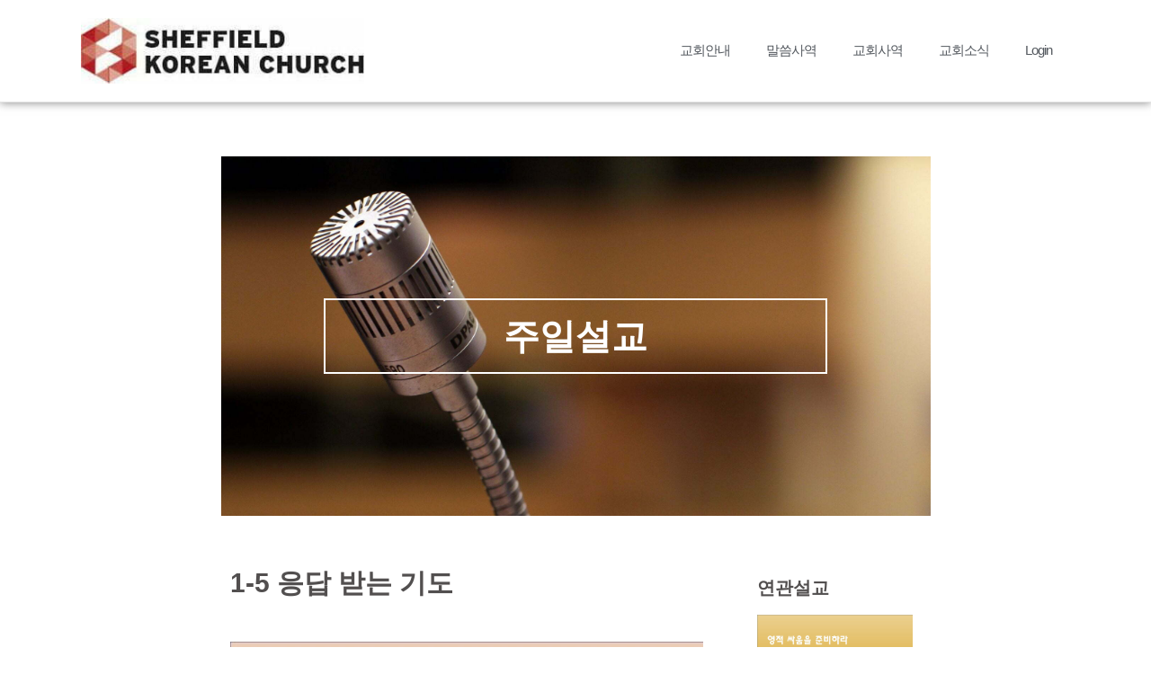

--- FILE ---
content_type: text/html; charset=UTF-8
request_url: https://sheffieldkoreanchurch.org/sermon/9635/
body_size: 9580
content:
<!DOCTYPE html><html lang="en-US"><head><script data-no-optimize="1">var litespeed_docref=sessionStorage.getItem("litespeed_docref");litespeed_docref&&(Object.defineProperty(document,"referrer",{get:function(){return litespeed_docref}}),sessionStorage.removeItem("litespeed_docref"));</script> <meta charset="UTF-8"><meta name="viewport" content="width=device-width, initial-scale=1, minimum-scale=1"><link rel="profile" href="http://gmpg.org/xfn/11"><title>1-5 응답 받는 기도 &#8211; 셰필드한인교회</title><meta name='robots' content='max-image-preview:large' /><link rel="alternate" href="https://sheffieldkoreanchurch.org/wps/wp-content/plugins/kboard/rss.php" type="application/rss+xml" title="셰필드한인교회 &raquo; KBoard Integration feed"><link rel='dns-prefetch' href='//t1.daumcdn.net' /><link rel='dns-prefetch' href='//fonts.googleapis.com' /><link rel="alternate" type="application/rss+xml" title="셰필드한인교회 &raquo; Feed" href="https://sheffieldkoreanchurch.org/feed/" /><link rel="alternate" type="application/rss+xml" title="셰필드한인교회 &raquo; Comments Feed" href="https://sheffieldkoreanchurch.org/comments/feed/" /><link rel="alternate" title="oEmbed (JSON)" type="application/json+oembed" href="https://sheffieldkoreanchurch.org/wp-json/oembed/1.0/embed?url=https%3A%2F%2Fsheffieldkoreanchurch.org%2Fsermon%2F9635%2F" /><link rel="alternate" title="oEmbed (XML)" type="text/xml+oembed" href="https://sheffieldkoreanchurch.org/wp-json/oembed/1.0/embed?url=https%3A%2F%2Fsheffieldkoreanchurch.org%2Fsermon%2F9635%2F&#038;format=xml" /><link data-optimized="2" rel="stylesheet" href="https://sheffieldkoreanchurch.org/wps/wp-content/litespeed/ucss/0d3d62f3fd36099672d9c16068d8e10a.css?ver=2a40a" /> <script type="litespeed/javascript" data-src="https://sheffieldkoreanchurch.org/wps/wp-includes/js/jquery/jquery.min.js" id="jquery-core-js"></script> <link rel="https://api.w.org/" href="https://sheffieldkoreanchurch.org/wp-json/" /><link rel="alternate" title="JSON" type="application/json" href="https://sheffieldkoreanchurch.org/wp-json/wp/v2/posts/9635" /><link rel="EditURI" type="application/rsd+xml" title="RSD" href="https://sheffieldkoreanchurch.org/wps/xmlrpc.php?rsd" /><meta name="generator" content="WordPress 6.9" /><link rel="canonical" href="https://sheffieldkoreanchurch.org/sermon/9635/" /><link rel='shortlink' href='https://sheffieldkoreanchurch.org/?p=9635' /><meta name="generator" content="Elementor 3.35.0; features: additional_custom_breakpoints; settings: css_print_method-external, google_font-enabled, font_display-auto"></head><body  class="wp-singular post-template-default single single-post postid-9635 single-format-standard wp-custom-logo wp-theme-neve wp-child-theme-neve-child  nv-blog-default nv-sidebar-full-width menu_sidebar_pull_right elementor-default elementor-kit-5 elementor-page-7574" id="neve_body"  ><div class="wrapper"><header class="header"  >
<a class="neve-skip-link show-on-focus" href="#content" >
Skip to content		</a><header data-elementor-type="header" data-elementor-id="7491" class="elementor elementor-7491 elementor-location-header" data-elementor-post-type="elementor_library"><section class="elementor-section elementor-top-section elementor-element elementor-element-f63db11 elementor-section-boxed elementor-section-height-default elementor-section-height-default" data-id="f63db11" data-element_type="section" data-e-type="section" data-settings="{&quot;background_background&quot;:&quot;classic&quot;}"><div class="elementor-container elementor-column-gap-default"><div class="elementor-column elementor-col-100 elementor-top-column elementor-element elementor-element-a517e42" data-id="a517e42" data-element_type="column" data-e-type="column"><div class="elementor-widget-wrap elementor-element-populated"><section class="elementor-section elementor-inner-section elementor-element elementor-element-d267f8b elementor-section-boxed elementor-section-height-default elementor-section-height-default" data-id="d267f8b" data-element_type="section" data-e-type="section"><div class="elementor-container elementor-column-gap-default"><div class="elementor-column elementor-col-50 elementor-inner-column elementor-element elementor-element-0430773" data-id="0430773" data-element_type="column" data-e-type="column"><div class="elementor-widget-wrap elementor-element-populated"><div class="elementor-element elementor-element-a45a2aa elementor-widget elementor-widget-theme-site-logo elementor-widget-image" data-id="a45a2aa" data-element_type="widget" data-e-type="widget" data-widget_type="theme-site-logo.default"><div class="elementor-widget-container">
<a href="https://sheffieldkoreanchurch.org">
<img data-lazyloaded="1" src="[data-uri]" width="326" height="75" data-src="https://sheffieldkoreanchurch.org/wps/wp-content/uploads/2020/11/logo.jpg" class="attachment-full size-full wp-image-98" alt="" data-srcset="https://sheffieldkoreanchurch.org/wps/wp-content/uploads/2020/11/logo.jpg 326w, https://sheffieldkoreanchurch.org/wps/wp-content/uploads/2020/11/logo-300x69.jpg.webp 300w" data-sizes="(max-width: 326px) 100vw, 326px" />				</a></div></div></div></div><div class="elementor-column elementor-col-50 elementor-inner-column elementor-element elementor-element-92b42d3" data-id="92b42d3" data-element_type="column" data-e-type="column"><div class="elementor-widget-wrap elementor-element-populated"><div class="elementor-element elementor-element-e81c401 elementor-nav-menu__align-end elementor-nav-menu--dropdown-mobile elementor-nav-menu--stretch elementor-nav-menu__text-align-aside elementor-nav-menu--toggle elementor-nav-menu--burger elementor-widget elementor-widget-nav-menu" data-id="e81c401" data-element_type="widget" data-e-type="widget" data-settings="{&quot;full_width&quot;:&quot;stretch&quot;,&quot;layout&quot;:&quot;horizontal&quot;,&quot;submenu_icon&quot;:{&quot;value&quot;:&quot;&lt;i class=\&quot;fas fa-caret-down\&quot;&gt;&lt;\/i&gt;&quot;,&quot;library&quot;:&quot;fa-solid&quot;},&quot;toggle&quot;:&quot;burger&quot;}" data-widget_type="nav-menu.default"><div class="elementor-widget-container"><nav aria-label="Menu" class="elementor-nav-menu--main elementor-nav-menu__container elementor-nav-menu--layout-horizontal e--pointer-underline e--animation-fade"><ul id="menu-1-e81c401" class="elementor-nav-menu"><li class="menu-item menu-item-type-custom menu-item-object-custom menu-item-has-children menu-item-304"><a href="#" class="elementor-item elementor-item-anchor">교회안내</a><ul class="sub-menu elementor-nav-menu--dropdown"><li class="menu-item menu-item-type-post_type menu-item-object-page menu-item-303"><a href="https://sheffieldkoreanchurch.org/vision/" class="elementor-sub-item">교회비전</a></li><li class="menu-item menu-item-type-post_type menu-item-object-page menu-item-7149"><a href="https://sheffieldkoreanchurch.org/%ea%b5%90%ed%9a%8c%ec%97%ad%ec%82%ac2/" class="elementor-sub-item">교회역사</a></li><li class="menu-item menu-item-type-post_type menu-item-object-page menu-item-301"><a href="https://sheffieldkoreanchurch.org/pastor/" class="elementor-sub-item">섬기는 사람</a></li><li class="menu-item menu-item-type-post_type menu-item-object-page menu-item-300"><a href="https://sheffieldkoreanchurch.org/map/" class="elementor-sub-item">찾아오는길</a></li></ul></li><li class="menu-item menu-item-type-custom menu-item-object-custom menu-item-has-children menu-item-316"><a href="#" class="elementor-item elementor-item-anchor">말씀사역</a><ul class="sub-menu elementor-nav-menu--dropdown"><li class="menu-item menu-item-type-post_type menu-item-object-page menu-item-7514"><a href="https://sheffieldkoreanchurch.org/sermon2/" class="elementor-sub-item">주일설교</a></li><li class="menu-item menu-item-type-post_type menu-item-object-page menu-item-5218"><a href="https://sheffieldkoreanchurch.org/bible1/" class="elementor-sub-item">말씀묵상</a></li></ul></li><li class="menu-item menu-item-type-custom menu-item-object-custom menu-item-has-children menu-item-315"><a href="#" class="elementor-item elementor-item-anchor">교회사역</a><ul class="sub-menu elementor-nav-menu--dropdown"><li class="menu-item menu-item-type-post_type menu-item-object-page menu-item-299"><a href="https://sheffieldkoreanchurch.org/discipleship/" class="elementor-sub-item">교회양육소개</a></li><li class="menu-item menu-item-type-post_type menu-item-object-page menu-item-1253"><a href="https://sheffieldkoreanchurch.org/prise/" class="elementor-sub-item">아이노스찬양</a></li><li class="menu-item menu-item-type-post_type menu-item-object-page menu-item-1254"><a href="https://sheffieldkoreanchurch.org/book_reading/" class="elementor-sub-item">책함께읽어요</a></li></ul></li><li class="menu-item menu-item-type-custom menu-item-object-custom menu-item-has-children menu-item-317"><a href="#" class="elementor-item elementor-item-anchor">교회소식</a><ul class="sub-menu elementor-nav-menu--dropdown"><li class="menu-item menu-item-type-post_type menu-item-object-page menu-item-1255"><a href="https://sheffieldkoreanchurch.org/notice/" class="elementor-sub-item">교회소식</a></li><li class="menu-item menu-item-type-post_type menu-item-object-page menu-item-7520"><a href="https://sheffieldkoreanchurch.org/jubo1/" class="elementor-sub-item">주보</a></li><li class="menu-item menu-item-type-post_type menu-item-object-page menu-item-1256"><a href="https://sheffieldkoreanchurch.org/event/" class="elementor-sub-item">행사앨범</a></li><li class="menu-item menu-item-type-post_type menu-item-object-page menu-item-1258"><a href="https://sheffieldkoreanchurch.org/movie/" class="elementor-sub-item">행사동영상</a></li></ul></li><li class="menu-item menu-item-type-custom menu-item-object-custom menu-item-2103"><a href="https://sheffieldkoreanchurch.org/wps/wp-login.php" class="elementor-item">Login</a></li></ul></nav><div class="elementor-menu-toggle" role="button" tabindex="0" aria-label="Menu Toggle" aria-expanded="false">
<i aria-hidden="true" role="presentation" class="elementor-menu-toggle__icon--open eicon-menu-bar"></i><i aria-hidden="true" role="presentation" class="elementor-menu-toggle__icon--close eicon-close"></i></div><nav class="elementor-nav-menu--dropdown elementor-nav-menu__container" aria-hidden="true"><ul id="menu-2-e81c401" class="elementor-nav-menu"><li class="menu-item menu-item-type-custom menu-item-object-custom menu-item-has-children menu-item-304"><a href="#" class="elementor-item elementor-item-anchor" tabindex="-1">교회안내</a><ul class="sub-menu elementor-nav-menu--dropdown"><li class="menu-item menu-item-type-post_type menu-item-object-page menu-item-303"><a href="https://sheffieldkoreanchurch.org/vision/" class="elementor-sub-item" tabindex="-1">교회비전</a></li><li class="menu-item menu-item-type-post_type menu-item-object-page menu-item-7149"><a href="https://sheffieldkoreanchurch.org/%ea%b5%90%ed%9a%8c%ec%97%ad%ec%82%ac2/" class="elementor-sub-item" tabindex="-1">교회역사</a></li><li class="menu-item menu-item-type-post_type menu-item-object-page menu-item-301"><a href="https://sheffieldkoreanchurch.org/pastor/" class="elementor-sub-item" tabindex="-1">섬기는 사람</a></li><li class="menu-item menu-item-type-post_type menu-item-object-page menu-item-300"><a href="https://sheffieldkoreanchurch.org/map/" class="elementor-sub-item" tabindex="-1">찾아오는길</a></li></ul></li><li class="menu-item menu-item-type-custom menu-item-object-custom menu-item-has-children menu-item-316"><a href="#" class="elementor-item elementor-item-anchor" tabindex="-1">말씀사역</a><ul class="sub-menu elementor-nav-menu--dropdown"><li class="menu-item menu-item-type-post_type menu-item-object-page menu-item-7514"><a href="https://sheffieldkoreanchurch.org/sermon2/" class="elementor-sub-item" tabindex="-1">주일설교</a></li><li class="menu-item menu-item-type-post_type menu-item-object-page menu-item-5218"><a href="https://sheffieldkoreanchurch.org/bible1/" class="elementor-sub-item" tabindex="-1">말씀묵상</a></li></ul></li><li class="menu-item menu-item-type-custom menu-item-object-custom menu-item-has-children menu-item-315"><a href="#" class="elementor-item elementor-item-anchor" tabindex="-1">교회사역</a><ul class="sub-menu elementor-nav-menu--dropdown"><li class="menu-item menu-item-type-post_type menu-item-object-page menu-item-299"><a href="https://sheffieldkoreanchurch.org/discipleship/" class="elementor-sub-item" tabindex="-1">교회양육소개</a></li><li class="menu-item menu-item-type-post_type menu-item-object-page menu-item-1253"><a href="https://sheffieldkoreanchurch.org/prise/" class="elementor-sub-item" tabindex="-1">아이노스찬양</a></li><li class="menu-item menu-item-type-post_type menu-item-object-page menu-item-1254"><a href="https://sheffieldkoreanchurch.org/book_reading/" class="elementor-sub-item" tabindex="-1">책함께읽어요</a></li></ul></li><li class="menu-item menu-item-type-custom menu-item-object-custom menu-item-has-children menu-item-317"><a href="#" class="elementor-item elementor-item-anchor" tabindex="-1">교회소식</a><ul class="sub-menu elementor-nav-menu--dropdown"><li class="menu-item menu-item-type-post_type menu-item-object-page menu-item-1255"><a href="https://sheffieldkoreanchurch.org/notice/" class="elementor-sub-item" tabindex="-1">교회소식</a></li><li class="menu-item menu-item-type-post_type menu-item-object-page menu-item-7520"><a href="https://sheffieldkoreanchurch.org/jubo1/" class="elementor-sub-item" tabindex="-1">주보</a></li><li class="menu-item menu-item-type-post_type menu-item-object-page menu-item-1256"><a href="https://sheffieldkoreanchurch.org/event/" class="elementor-sub-item" tabindex="-1">행사앨범</a></li><li class="menu-item menu-item-type-post_type menu-item-object-page menu-item-1258"><a href="https://sheffieldkoreanchurch.org/movie/" class="elementor-sub-item" tabindex="-1">행사동영상</a></li></ul></li><li class="menu-item menu-item-type-custom menu-item-object-custom menu-item-2103"><a href="https://sheffieldkoreanchurch.org/wps/wp-login.php" class="elementor-item" tabindex="-1">Login</a></li></ul></nav></div></div></div></div></div></section></div></div></div></section></header></header><main id="content" class="neve-main"><div class="container single-post-container"><div class="row"><article id="post-9635"
class="nv-single-post-wrap col post-9635 post type-post status-publish format-standard has-post-thumbnail hentry category-sermon tag-61"><div data-elementor-type="single-post" data-elementor-id="7574" class="elementor elementor-7574 elementor-location-single post-9635 post type-post status-publish format-standard has-post-thumbnail hentry category-sermon tag-61" data-elementor-post-type="elementor_library"><section class="elementor-section elementor-top-section elementor-element elementor-element-97c6be9 elementor-section-height-min-height elementor-section-stretched elementor-section-boxed elementor-section-height-default elementor-section-items-middle" data-id="97c6be9" data-element_type="section" data-e-type="section" data-settings="{&quot;background_background&quot;:&quot;classic&quot;,&quot;stretch_section&quot;:&quot;section-stretched&quot;}"><div class="elementor-background-overlay"></div><div class="elementor-container elementor-column-gap-default"><div class="elementor-column elementor-col-100 elementor-top-column elementor-element elementor-element-160c79e" data-id="160c79e" data-element_type="column" data-e-type="column"><div class="elementor-widget-wrap elementor-element-populated"><section class="elementor-section elementor-inner-section elementor-element elementor-element-543761a elementor-section-boxed elementor-section-height-default elementor-section-height-default" data-id="543761a" data-element_type="section" data-e-type="section"><div class="elementor-container elementor-column-gap-default"><div class="elementor-column elementor-col-100 elementor-inner-column elementor-element elementor-element-536e8a2" data-id="536e8a2" data-element_type="column" data-e-type="column"><div class="elementor-widget-wrap elementor-element-populated"><div class="elementor-element elementor-element-380a207 elementor-widget elementor-widget-heading" data-id="380a207" data-element_type="widget" data-e-type="widget" data-widget_type="heading.default"><div class="elementor-widget-container"><h1 class="elementor-heading-title elementor-size-default">주일설교</h1></div></div></div></div></div></section></div></div></div></section><section class="elementor-section elementor-top-section elementor-element elementor-element-042098d elementor-section-stretched elementor-section-boxed elementor-section-height-default elementor-section-height-default" data-id="042098d" data-element_type="section" data-e-type="section" data-settings="{&quot;stretch_section&quot;:&quot;section-stretched&quot;}"><div class="elementor-container elementor-column-gap-default"><div class="elementor-column elementor-col-100 elementor-top-column elementor-element elementor-element-ddec97c" data-id="ddec97c" data-element_type="column" data-e-type="column"><div class="elementor-widget-wrap elementor-element-populated"><section class="elementor-section elementor-inner-section elementor-element elementor-element-0156ecb elementor-section-boxed elementor-section-height-default elementor-section-height-default" data-id="0156ecb" data-element_type="section" data-e-type="section"><div class="elementor-container elementor-column-gap-default"><div class="elementor-column elementor-col-50 elementor-inner-column elementor-element elementor-element-3a65227" data-id="3a65227" data-element_type="column" data-e-type="column"><div class="elementor-widget-wrap elementor-element-populated"><div class="elementor-element elementor-element-1e777e1 elementor-widget elementor-widget-theme-post-title elementor-page-title elementor-widget-heading" data-id="1e777e1" data-element_type="widget" data-e-type="widget" data-widget_type="theme-post-title.default"><div class="elementor-widget-container"><h1 class="elementor-heading-title elementor-size-default">1-5 응답 받는 기도</h1></div></div><div class="elementor-element elementor-element-d9684a6 elementor-widget elementor-widget-theme-post-featured-image elementor-widget-image" data-id="d9684a6" data-element_type="widget" data-e-type="widget" data-widget_type="theme-post-featured-image.default"><div class="elementor-widget-container">
<img data-lazyloaded="1" src="[data-uri]" fetchpriority="high" width="1024" height="576" data-src="https://sheffieldkoreanchurch.org/wps/wp-content/uploads/2023/12/1-5-응답-받는-기도-1024x576.jpg.webp" class="attachment-large size-large wp-image-9637" alt="" data-srcset="https://sheffieldkoreanchurch.org/wps/wp-content/uploads/2023/12/1-5-응답-받는-기도-1024x576.jpg.webp 1024w, https://sheffieldkoreanchurch.org/wps/wp-content/uploads/2023/12/1-5-응답-받는-기도-768x432.jpg.webp 768w, https://sheffieldkoreanchurch.org/wps/wp-content/uploads/2023/12/1-5-응답-받는-기도.jpg.webp 1280w" data-sizes="(max-width: 1024px) 100vw, 1024px" /></div></div><div class="elementor-element elementor-element-c53469e elementor-widget elementor-widget-theme-post-content" data-id="c53469e" data-element_type="widget" data-e-type="widget" data-widget_type="theme-post-content.default"><div class="elementor-widget-container"><p>제목 : 응답 받는 기도<br />
성경 : 요한복음 15:7절 / 마태복음 7:11절<br />
설교 : 박상도 목사</p><p>&nbsp;</p>
<audio class="wp-audio-shortcode" id="audio-9635-1" preload="none" style="width: 100%;" controls="controls"><source type="audio/mpeg" src="https://sheffieldkoreanchurch.org/wps/wp-content/uploads/2023/12/231210_sermon.mp3?_=1" /><a href="https://sheffieldkoreanchurch.org/wps/wp-content/uploads/2023/12/231210_sermon.mp3">https://sheffieldkoreanchurch.org/wps/wp-content/uploads/2023/12/231210_sermon.mp3</a></audio></div></div><div class="elementor-element elementor-element-b33ac06 elementor-post-navigation-borders-yes elementor-widget elementor-widget-post-navigation" data-id="b33ac06" data-element_type="widget" data-e-type="widget" data-widget_type="post-navigation.default"><div class="elementor-widget-container"><div class="elementor-post-navigation" role="navigation" aria-label="Post Navigation"><div class="elementor-post-navigation__prev elementor-post-navigation__link">
<a href="https://sheffieldkoreanchurch.org/sermon/9583/" rel="prev"><span class="post-navigation__arrow-wrapper post-navigation__arrow-prev"><i aria-hidden="true" class="fas fa-angle-left"></i><span class="elementor-screen-only">Prev</span></span><span class="elementor-post-navigation__link__prev"><span class="post-navigation__prev--label">Previous</span><span class="post-navigation__prev--title">1-4 기도: 전능자와의 커뮤니케이션</span></span></a></div><div class="elementor-post-navigation__separator-wrapper"><div class="elementor-post-navigation__separator"></div></div><div class="elementor-post-navigation__next elementor-post-navigation__link">
<a href="https://sheffieldkoreanchurch.org/sermon/9715/" rel="next"><span class="elementor-post-navigation__link__next"><span class="post-navigation__next--label">Next</span><span class="post-navigation__next--title">2-1 하나님의 속성</span></span><span class="post-navigation__arrow-wrapper post-navigation__arrow-next"><i aria-hidden="true" class="fas fa-angle-right"></i><span class="elementor-screen-only">Next</span></span></a></div></div></div></div></div></div><div class="elementor-column elementor-col-50 elementor-inner-column elementor-element elementor-element-6667ea7" data-id="6667ea7" data-element_type="column" data-e-type="column"><div class="elementor-widget-wrap elementor-element-populated"><div class="elementor-element elementor-element-84996bd elementor-widget elementor-widget-heading" data-id="84996bd" data-element_type="widget" data-e-type="widget" data-widget_type="heading.default"><div class="elementor-widget-container"><h2 class="elementor-heading-title elementor-size-default">연관설교</h2></div></div><div class="elementor-element elementor-element-7d7086b elementor-grid-1 elementor-grid-tablet-2 elementor-grid-mobile-1 elementor-posts--thumbnail-top elementor-widget elementor-widget-posts" data-id="7d7086b" data-element_type="widget" data-e-type="widget" data-settings="{&quot;classic_columns&quot;:&quot;1&quot;,&quot;classic_row_gap&quot;:{&quot;unit&quot;:&quot;px&quot;,&quot;size&quot;:0,&quot;sizes&quot;:[]},&quot;classic_columns_tablet&quot;:&quot;2&quot;,&quot;classic_columns_mobile&quot;:&quot;1&quot;,&quot;classic_row_gap_tablet&quot;:{&quot;unit&quot;:&quot;px&quot;,&quot;size&quot;:&quot;&quot;,&quot;sizes&quot;:[]},&quot;classic_row_gap_mobile&quot;:{&quot;unit&quot;:&quot;px&quot;,&quot;size&quot;:&quot;&quot;,&quot;sizes&quot;:[]}}" data-widget_type="posts.classic"><div class="elementor-widget-container"><div class="elementor-posts-container elementor-posts elementor-posts--skin-classic elementor-grid" role="list"><article class="elementor-post elementor-grid-item post-10962 post type-post status-publish format-standard has-post-thumbnail hentry category-sermon tag-61" role="listitem">
<a class="elementor-post__thumbnail__link" href="https://sheffieldkoreanchurch.org/sermon/10962/" tabindex="-1" ><div class="elementor-post__thumbnail"><img data-lazyloaded="1" src="[data-uri]" width="1024" height="576" data-src="https://sheffieldkoreanchurch.org/wps/wp-content/uploads/2024/06/3-9-영적-싸움을-준비하라-1024x576.jpg" class="attachment-medium size-medium wp-image-10964" alt="" /></div>
</a><div class="elementor-post__text"><h3 class="elementor-post__title">
<a href="https://sheffieldkoreanchurch.org/sermon/10962/" >
3-8 영적 싸움을 준비하라			</a></h3><div class="elementor-post__meta-data">
<span class="elementor-post-date">
16/06/2024		</span></div></div></article><article class="elementor-post elementor-grid-item post-10707 post type-post status-publish format-standard has-post-thumbnail hentry category-sermon tag-61" role="listitem">
<a class="elementor-post__thumbnail__link" href="https://sheffieldkoreanchurch.org/sermon/10707/" tabindex="-1" ><div class="elementor-post__thumbnail"><img data-lazyloaded="1" src="[data-uri]" loading="lazy" width="1024" height="576" data-src="https://sheffieldkoreanchurch.org/wps/wp-content/uploads/2024/06/3-7-청지기의-삶을-살다-1024x576.jpg" class="attachment-medium size-medium wp-image-10709" alt="" /></div>
</a><div class="elementor-post__text"><h3 class="elementor-post__title">
<a href="https://sheffieldkoreanchurch.org/sermon/10707/" >
3-7 청지기의 삶을 살다			</a></h3><div class="elementor-post__meta-data">
<span class="elementor-post-date">
09/06/2024		</span></div></div></article><article class="elementor-post elementor-grid-item post-10669 post type-post status-publish format-standard has-post-thumbnail hentry category-sermon tag-61" role="listitem">
<a class="elementor-post__thumbnail__link" href="https://sheffieldkoreanchurch.org/sermon/10669/" tabindex="-1" ><div class="elementor-post__thumbnail"><img data-lazyloaded="1" src="[data-uri]" loading="lazy" width="1024" height="576" data-src="https://sheffieldkoreanchurch.org/wps/wp-content/uploads/2024/05/3-6-그리스도를-내-삶의-중심에-1024x576.jpg" class="attachment-medium size-medium wp-image-10671" alt="" /></div>
</a><div class="elementor-post__text"><h3 class="elementor-post__title">
<a href="https://sheffieldkoreanchurch.org/sermon/10669/" >
3-6 다시 오실 그리스도를 내 삶의 중심에			</a></h3><div class="elementor-post__meta-data">
<span class="elementor-post-date">
26/05/2024		</span></div></div></article><article class="elementor-post elementor-grid-item post-10629 post type-post status-publish format-standard has-post-thumbnail hentry category-sermon tag-61" role="listitem">
<a class="elementor-post__thumbnail__link" href="https://sheffieldkoreanchurch.org/sermon/10629/" tabindex="-1" ><div class="elementor-post__thumbnail"><img data-lazyloaded="1" src="[data-uri]" loading="lazy" width="1024" height="576" data-src="https://sheffieldkoreanchurch.org/wps/wp-content/uploads/2024/05/2-3-시험과-연단을-넘어라-1024x576.jpg" class="attachment-medium size-medium wp-image-10630" alt="" /></div>
</a><div class="elementor-post__text"><h3 class="elementor-post__title">
<a href="https://sheffieldkoreanchurch.org/sermon/10629/" >
3-5 시험과 연단을 넘어서			</a></h3><div class="elementor-post__meta-data">
<span class="elementor-post-date">
12/05/2024		</span></div></div></article><article class="elementor-post elementor-grid-item post-10597 post type-post status-publish format-standard has-post-thumbnail hentry category-sermon tag-61" role="listitem">
<a class="elementor-post__thumbnail__link" href="https://sheffieldkoreanchurch.org/sermon/10597/" tabindex="-1" ><div class="elementor-post__thumbnail"><img data-lazyloaded="1" src="[data-uri]" loading="lazy" width="1024" height="576" data-src="https://sheffieldkoreanchurch.org/wps/wp-content/uploads/2024/05/3-4-가정에서-에덴을-회복하라-1024x576.jpg" class="attachment-medium size-medium wp-image-10599" alt="" /></div>
</a><div class="elementor-post__text"><h3 class="elementor-post__title">
<a href="https://sheffieldkoreanchurch.org/sermon/10597/" >
3-4 가정에서 에덴을 회복하라			</a></h3><div class="elementor-post__meta-data">
<span class="elementor-post-date">
05/05/2024		</span></div></div></article></div></div></div></div></div></div></section></div></div></div></section></div></article></div></div></main><button tabindex="0" id="scroll-to-top" class="scroll-to-top scroll-to-top-right  scroll-show-mobile icon" aria-label="Scroll To Top"><svg class="scroll-to-top-icon" aria-hidden="true" role="img" xmlns="http://www.w3.org/2000/svg" width="15" height="15" viewBox="0 0 15 15"><rect width="15" height="15" fill="none"/><path fill="currentColor" d="M2,8.48l-.65-.65a.71.71,0,0,1,0-1L7,1.14a.72.72,0,0,1,1,0l5.69,5.7a.71.71,0,0,1,0,1L13,8.48a.71.71,0,0,1-1,0L8.67,4.94v8.42a.7.7,0,0,1-.7.7H7a.7.7,0,0,1-.7-.7V4.94L3,8.47a.7.7,0,0,1-1,0Z"/></svg></button><footer data-elementor-type="footer" data-elementor-id="9106" class="elementor elementor-9106 elementor-location-footer" data-elementor-post-type="elementor_library"><section class="elementor-section elementor-top-section elementor-element elementor-element-8d24f9e elementor-section-height-min-height elementor-section-boxed elementor-section-height-default elementor-section-items-middle" data-id="8d24f9e" data-element_type="section" data-e-type="section" data-settings="{&quot;background_background&quot;:&quot;classic&quot;}"><div class="elementor-container elementor-column-gap-default"><div class="elementor-column elementor-col-100 elementor-top-column elementor-element elementor-element-0f7116d" data-id="0f7116d" data-element_type="column" data-e-type="column"><div class="elementor-widget-wrap elementor-element-populated"><div class="elementor-element elementor-element-66bbfd1 elementor-widget elementor-widget-heading" data-id="66bbfd1" data-element_type="widget" data-e-type="widget" data-widget_type="heading.default"><div class="elementor-widget-container"><h2 class="elementor-heading-title elementor-size-default">@ 2016 Sheffield Korean Church</h2></div></div></div></div></div></section></footer></div><div id="um_upload_single" style="display:none;"></div><div id="um_view_photo" style="display:none;">
<a href="javascript:void(0);" data-action="um_remove_modal" class="um-modal-close" aria-label="Close view photo modal">
<i class="um-faicon-times"></i>
</a><div class="um-modal-body photo"><div class="um-modal-photo"></div></div></div> <script type="speculationrules">{"prefetch":[{"source":"document","where":{"and":[{"href_matches":"/*"},{"not":{"href_matches":["/wps/wp-*.php","/wps/wp-admin/*","/wps/wp-content/uploads/*","/wps/wp-content/*","/wps/wp-content/plugins/*","/wps/wp-content/themes/neve-child/*","/wps/wp-content/themes/neve/*","/*\\?(.+)"]}},{"not":{"selector_matches":"a[rel~=\"nofollow\"]"}},{"not":{"selector_matches":".no-prefetch, .no-prefetch a"}}]},"eagerness":"conservative"}]}</script> <script data-no-optimize="1">window.lazyLoadOptions=Object.assign({},{threshold:300},window.lazyLoadOptions||{});!function(t,e){"object"==typeof exports&&"undefined"!=typeof module?module.exports=e():"function"==typeof define&&define.amd?define(e):(t="undefined"!=typeof globalThis?globalThis:t||self).LazyLoad=e()}(this,function(){"use strict";function e(){return(e=Object.assign||function(t){for(var e=1;e<arguments.length;e++){var n,a=arguments[e];for(n in a)Object.prototype.hasOwnProperty.call(a,n)&&(t[n]=a[n])}return t}).apply(this,arguments)}function o(t){return e({},at,t)}function l(t,e){return t.getAttribute(gt+e)}function c(t){return l(t,vt)}function s(t,e){return function(t,e,n){e=gt+e;null!==n?t.setAttribute(e,n):t.removeAttribute(e)}(t,vt,e)}function i(t){return s(t,null),0}function r(t){return null===c(t)}function u(t){return c(t)===_t}function d(t,e,n,a){t&&(void 0===a?void 0===n?t(e):t(e,n):t(e,n,a))}function f(t,e){et?t.classList.add(e):t.className+=(t.className?" ":"")+e}function _(t,e){et?t.classList.remove(e):t.className=t.className.replace(new RegExp("(^|\\s+)"+e+"(\\s+|$)")," ").replace(/^\s+/,"").replace(/\s+$/,"")}function g(t){return t.llTempImage}function v(t,e){!e||(e=e._observer)&&e.unobserve(t)}function b(t,e){t&&(t.loadingCount+=e)}function p(t,e){t&&(t.toLoadCount=e)}function n(t){for(var e,n=[],a=0;e=t.children[a];a+=1)"SOURCE"===e.tagName&&n.push(e);return n}function h(t,e){(t=t.parentNode)&&"PICTURE"===t.tagName&&n(t).forEach(e)}function a(t,e){n(t).forEach(e)}function m(t){return!!t[lt]}function E(t){return t[lt]}function I(t){return delete t[lt]}function y(e,t){var n;m(e)||(n={},t.forEach(function(t){n[t]=e.getAttribute(t)}),e[lt]=n)}function L(a,t){var o;m(a)&&(o=E(a),t.forEach(function(t){var e,n;e=a,(t=o[n=t])?e.setAttribute(n,t):e.removeAttribute(n)}))}function k(t,e,n){f(t,e.class_loading),s(t,st),n&&(b(n,1),d(e.callback_loading,t,n))}function A(t,e,n){n&&t.setAttribute(e,n)}function O(t,e){A(t,rt,l(t,e.data_sizes)),A(t,it,l(t,e.data_srcset)),A(t,ot,l(t,e.data_src))}function w(t,e,n){var a=l(t,e.data_bg_multi),o=l(t,e.data_bg_multi_hidpi);(a=nt&&o?o:a)&&(t.style.backgroundImage=a,n=n,f(t=t,(e=e).class_applied),s(t,dt),n&&(e.unobserve_completed&&v(t,e),d(e.callback_applied,t,n)))}function x(t,e){!e||0<e.loadingCount||0<e.toLoadCount||d(t.callback_finish,e)}function M(t,e,n){t.addEventListener(e,n),t.llEvLisnrs[e]=n}function N(t){return!!t.llEvLisnrs}function z(t){if(N(t)){var e,n,a=t.llEvLisnrs;for(e in a){var o=a[e];n=e,o=o,t.removeEventListener(n,o)}delete t.llEvLisnrs}}function C(t,e,n){var a;delete t.llTempImage,b(n,-1),(a=n)&&--a.toLoadCount,_(t,e.class_loading),e.unobserve_completed&&v(t,n)}function R(i,r,c){var l=g(i)||i;N(l)||function(t,e,n){N(t)||(t.llEvLisnrs={});var a="VIDEO"===t.tagName?"loadeddata":"load";M(t,a,e),M(t,"error",n)}(l,function(t){var e,n,a,o;n=r,a=c,o=u(e=i),C(e,n,a),f(e,n.class_loaded),s(e,ut),d(n.callback_loaded,e,a),o||x(n,a),z(l)},function(t){var e,n,a,o;n=r,a=c,o=u(e=i),C(e,n,a),f(e,n.class_error),s(e,ft),d(n.callback_error,e,a),o||x(n,a),z(l)})}function T(t,e,n){var a,o,i,r,c;t.llTempImage=document.createElement("IMG"),R(t,e,n),m(c=t)||(c[lt]={backgroundImage:c.style.backgroundImage}),i=n,r=l(a=t,(o=e).data_bg),c=l(a,o.data_bg_hidpi),(r=nt&&c?c:r)&&(a.style.backgroundImage='url("'.concat(r,'")'),g(a).setAttribute(ot,r),k(a,o,i)),w(t,e,n)}function G(t,e,n){var a;R(t,e,n),a=e,e=n,(t=Et[(n=t).tagName])&&(t(n,a),k(n,a,e))}function D(t,e,n){var a;a=t,(-1<It.indexOf(a.tagName)?G:T)(t,e,n)}function S(t,e,n){var a;t.setAttribute("loading","lazy"),R(t,e,n),a=e,(e=Et[(n=t).tagName])&&e(n,a),s(t,_t)}function V(t){t.removeAttribute(ot),t.removeAttribute(it),t.removeAttribute(rt)}function j(t){h(t,function(t){L(t,mt)}),L(t,mt)}function F(t){var e;(e=yt[t.tagName])?e(t):m(e=t)&&(t=E(e),e.style.backgroundImage=t.backgroundImage)}function P(t,e){var n;F(t),n=e,r(e=t)||u(e)||(_(e,n.class_entered),_(e,n.class_exited),_(e,n.class_applied),_(e,n.class_loading),_(e,n.class_loaded),_(e,n.class_error)),i(t),I(t)}function U(t,e,n,a){var o;n.cancel_on_exit&&(c(t)!==st||"IMG"===t.tagName&&(z(t),h(o=t,function(t){V(t)}),V(o),j(t),_(t,n.class_loading),b(a,-1),i(t),d(n.callback_cancel,t,e,a)))}function $(t,e,n,a){var o,i,r=(i=t,0<=bt.indexOf(c(i)));s(t,"entered"),f(t,n.class_entered),_(t,n.class_exited),o=t,i=a,n.unobserve_entered&&v(o,i),d(n.callback_enter,t,e,a),r||D(t,n,a)}function q(t){return t.use_native&&"loading"in HTMLImageElement.prototype}function H(t,o,i){t.forEach(function(t){return(a=t).isIntersecting||0<a.intersectionRatio?$(t.target,t,o,i):(e=t.target,n=t,a=o,t=i,void(r(e)||(f(e,a.class_exited),U(e,n,a,t),d(a.callback_exit,e,n,t))));var e,n,a})}function B(e,n){var t;tt&&!q(e)&&(n._observer=new IntersectionObserver(function(t){H(t,e,n)},{root:(t=e).container===document?null:t.container,rootMargin:t.thresholds||t.threshold+"px"}))}function J(t){return Array.prototype.slice.call(t)}function K(t){return t.container.querySelectorAll(t.elements_selector)}function Q(t){return c(t)===ft}function W(t,e){return e=t||K(e),J(e).filter(r)}function X(e,t){var n;(n=K(e),J(n).filter(Q)).forEach(function(t){_(t,e.class_error),i(t)}),t.update()}function t(t,e){var n,a,t=o(t);this._settings=t,this.loadingCount=0,B(t,this),n=t,a=this,Y&&window.addEventListener("online",function(){X(n,a)}),this.update(e)}var Y="undefined"!=typeof window,Z=Y&&!("onscroll"in window)||"undefined"!=typeof navigator&&/(gle|ing|ro)bot|crawl|spider/i.test(navigator.userAgent),tt=Y&&"IntersectionObserver"in window,et=Y&&"classList"in document.createElement("p"),nt=Y&&1<window.devicePixelRatio,at={elements_selector:".lazy",container:Z||Y?document:null,threshold:300,thresholds:null,data_src:"src",data_srcset:"srcset",data_sizes:"sizes",data_bg:"bg",data_bg_hidpi:"bg-hidpi",data_bg_multi:"bg-multi",data_bg_multi_hidpi:"bg-multi-hidpi",data_poster:"poster",class_applied:"applied",class_loading:"litespeed-loading",class_loaded:"litespeed-loaded",class_error:"error",class_entered:"entered",class_exited:"exited",unobserve_completed:!0,unobserve_entered:!1,cancel_on_exit:!0,callback_enter:null,callback_exit:null,callback_applied:null,callback_loading:null,callback_loaded:null,callback_error:null,callback_finish:null,callback_cancel:null,use_native:!1},ot="src",it="srcset",rt="sizes",ct="poster",lt="llOriginalAttrs",st="loading",ut="loaded",dt="applied",ft="error",_t="native",gt="data-",vt="ll-status",bt=[st,ut,dt,ft],pt=[ot],ht=[ot,ct],mt=[ot,it,rt],Et={IMG:function(t,e){h(t,function(t){y(t,mt),O(t,e)}),y(t,mt),O(t,e)},IFRAME:function(t,e){y(t,pt),A(t,ot,l(t,e.data_src))},VIDEO:function(t,e){a(t,function(t){y(t,pt),A(t,ot,l(t,e.data_src))}),y(t,ht),A(t,ct,l(t,e.data_poster)),A(t,ot,l(t,e.data_src)),t.load()}},It=["IMG","IFRAME","VIDEO"],yt={IMG:j,IFRAME:function(t){L(t,pt)},VIDEO:function(t){a(t,function(t){L(t,pt)}),L(t,ht),t.load()}},Lt=["IMG","IFRAME","VIDEO"];return t.prototype={update:function(t){var e,n,a,o=this._settings,i=W(t,o);{if(p(this,i.length),!Z&&tt)return q(o)?(e=o,n=this,i.forEach(function(t){-1!==Lt.indexOf(t.tagName)&&S(t,e,n)}),void p(n,0)):(t=this._observer,o=i,t.disconnect(),a=t,void o.forEach(function(t){a.observe(t)}));this.loadAll(i)}},destroy:function(){this._observer&&this._observer.disconnect(),K(this._settings).forEach(function(t){I(t)}),delete this._observer,delete this._settings,delete this.loadingCount,delete this.toLoadCount},loadAll:function(t){var e=this,n=this._settings;W(t,n).forEach(function(t){v(t,e),D(t,n,e)})},restoreAll:function(){var e=this._settings;K(e).forEach(function(t){P(t,e)})}},t.load=function(t,e){e=o(e);D(t,e)},t.resetStatus=function(t){i(t)},t}),function(t,e){"use strict";function n(){e.body.classList.add("litespeed_lazyloaded")}function a(){console.log("[LiteSpeed] Start Lazy Load"),o=new LazyLoad(Object.assign({},t.lazyLoadOptions||{},{elements_selector:"[data-lazyloaded]",callback_finish:n})),i=function(){o.update()},t.MutationObserver&&new MutationObserver(i).observe(e.documentElement,{childList:!0,subtree:!0,attributes:!0})}var o,i;t.addEventListener?t.addEventListener("load",a,!1):t.attachEvent("onload",a)}(window,document);</script><script data-no-optimize="1">window.litespeed_ui_events=window.litespeed_ui_events||["mouseover","click","keydown","wheel","touchmove","touchstart"];var urlCreator=window.URL||window.webkitURL;function litespeed_load_delayed_js_force(){console.log("[LiteSpeed] Start Load JS Delayed"),litespeed_ui_events.forEach(e=>{window.removeEventListener(e,litespeed_load_delayed_js_force,{passive:!0})}),document.querySelectorAll("iframe[data-litespeed-src]").forEach(e=>{e.setAttribute("src",e.getAttribute("data-litespeed-src"))}),"loading"==document.readyState?window.addEventListener("DOMContentLoaded",litespeed_load_delayed_js):litespeed_load_delayed_js()}litespeed_ui_events.forEach(e=>{window.addEventListener(e,litespeed_load_delayed_js_force,{passive:!0})});async function litespeed_load_delayed_js(){let t=[];for(var d in document.querySelectorAll('script[type="litespeed/javascript"]').forEach(e=>{t.push(e)}),t)await new Promise(e=>litespeed_load_one(t[d],e));document.dispatchEvent(new Event("DOMContentLiteSpeedLoaded")),window.dispatchEvent(new Event("DOMContentLiteSpeedLoaded"))}function litespeed_load_one(t,e){console.log("[LiteSpeed] Load ",t);var d=document.createElement("script");d.addEventListener("load",e),d.addEventListener("error",e),t.getAttributeNames().forEach(e=>{"type"!=e&&d.setAttribute("data-src"==e?"src":e,t.getAttribute(e))});let a=!(d.type="text/javascript");!d.src&&t.textContent&&(d.src=litespeed_inline2src(t.textContent),a=!0),t.after(d),t.remove(),a&&e()}function litespeed_inline2src(t){try{var d=urlCreator.createObjectURL(new Blob([t.replace(/^(?:<!--)?(.*?)(?:-->)?$/gm,"$1")],{type:"text/javascript"}))}catch(e){d="data:text/javascript;base64,"+btoa(t.replace(/^(?:<!--)?(.*?)(?:-->)?$/gm,"$1"))}return d}</script><script data-no-optimize="1">var litespeed_vary=document.cookie.replace(/(?:(?:^|.*;\s*)_lscache_vary\s*\=\s*([^;]*).*$)|^.*$/,"");litespeed_vary||fetch("/wps/wp-content/plugins/litespeed-cache/guest.vary.php",{method:"POST",cache:"no-cache",redirect:"follow"}).then(e=>e.json()).then(e=>{console.log(e),e.hasOwnProperty("reload")&&"yes"==e.reload&&(sessionStorage.setItem("litespeed_docref",document.referrer),window.location.reload(!0))});</script><script data-optimized="1" type="litespeed/javascript" data-src="https://sheffieldkoreanchurch.org/wps/wp-content/litespeed/js/6f32a29b6f278b897716163f0a8cf9f4.js?ver=2a40a"></script></body></html>
<!-- Page optimized by LiteSpeed Cache @2026-02-03 22:00:23 -->

<!-- Page cached by LiteSpeed Cache 7.7 on 2026-02-03 22:00:23 -->
<!-- Guest Mode -->
<!-- QUIC.cloud CCSS loaded ✅ /ccss/c8a461d1e23e34d4be4a9e6459b178b4.css -->
<!-- QUIC.cloud CCSS bypassed due to generation error ❌ -->
<!-- QUIC.cloud UCSS loaded ✅ /ucss/0d3d62f3fd36099672d9c16068d8e10a.css -->